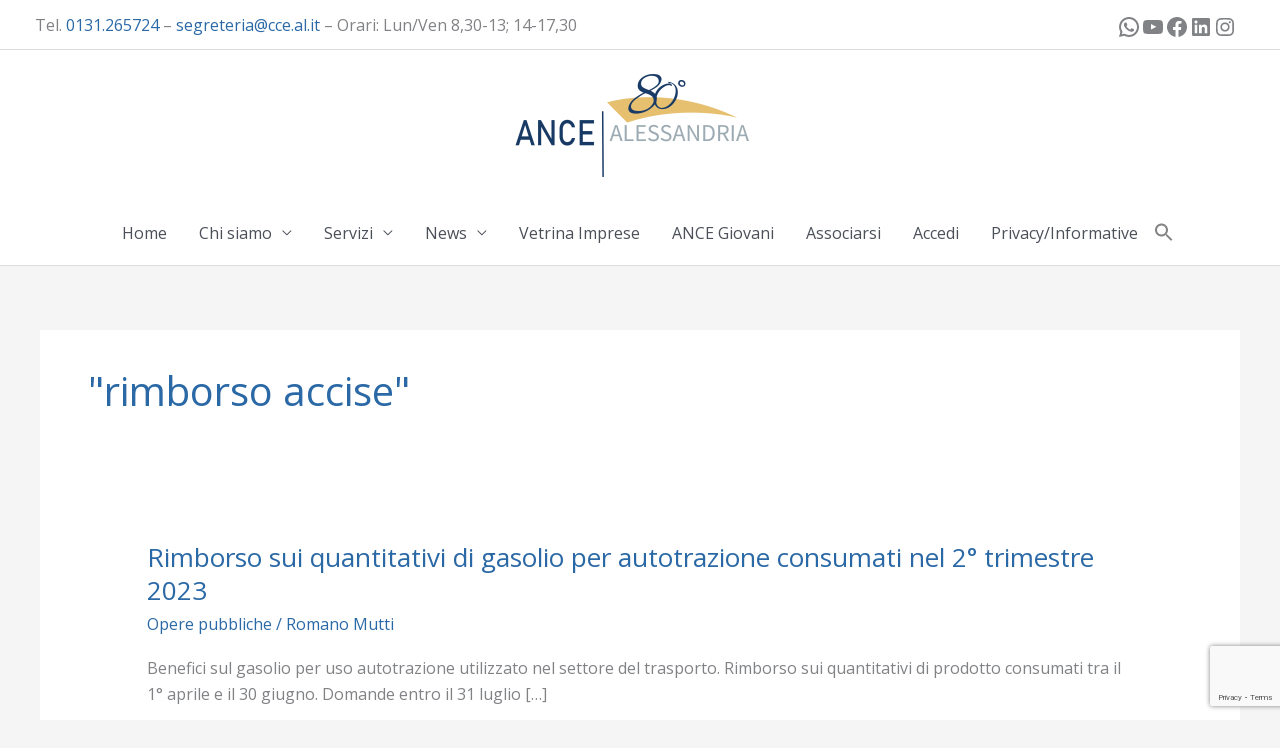

--- FILE ---
content_type: text/html; charset=utf-8
request_url: https://www.google.com/recaptcha/api2/anchor?ar=1&k=6Le3yEIjAAAAANcd0myEYfu8liRhQki3IPtI0n8y&co=aHR0cHM6Ly9hbmNlYWxlc3NhbmRyaWEuaXQ6NDQz&hl=en&v=9TiwnJFHeuIw_s0wSd3fiKfN&size=invisible&anchor-ms=20000&execute-ms=30000&cb=33o9big1eu9t
body_size: 48349
content:
<!DOCTYPE HTML><html dir="ltr" lang="en"><head><meta http-equiv="Content-Type" content="text/html; charset=UTF-8">
<meta http-equiv="X-UA-Compatible" content="IE=edge">
<title>reCAPTCHA</title>
<style type="text/css">
/* cyrillic-ext */
@font-face {
  font-family: 'Roboto';
  font-style: normal;
  font-weight: 400;
  font-stretch: 100%;
  src: url(//fonts.gstatic.com/s/roboto/v48/KFO7CnqEu92Fr1ME7kSn66aGLdTylUAMa3GUBHMdazTgWw.woff2) format('woff2');
  unicode-range: U+0460-052F, U+1C80-1C8A, U+20B4, U+2DE0-2DFF, U+A640-A69F, U+FE2E-FE2F;
}
/* cyrillic */
@font-face {
  font-family: 'Roboto';
  font-style: normal;
  font-weight: 400;
  font-stretch: 100%;
  src: url(//fonts.gstatic.com/s/roboto/v48/KFO7CnqEu92Fr1ME7kSn66aGLdTylUAMa3iUBHMdazTgWw.woff2) format('woff2');
  unicode-range: U+0301, U+0400-045F, U+0490-0491, U+04B0-04B1, U+2116;
}
/* greek-ext */
@font-face {
  font-family: 'Roboto';
  font-style: normal;
  font-weight: 400;
  font-stretch: 100%;
  src: url(//fonts.gstatic.com/s/roboto/v48/KFO7CnqEu92Fr1ME7kSn66aGLdTylUAMa3CUBHMdazTgWw.woff2) format('woff2');
  unicode-range: U+1F00-1FFF;
}
/* greek */
@font-face {
  font-family: 'Roboto';
  font-style: normal;
  font-weight: 400;
  font-stretch: 100%;
  src: url(//fonts.gstatic.com/s/roboto/v48/KFO7CnqEu92Fr1ME7kSn66aGLdTylUAMa3-UBHMdazTgWw.woff2) format('woff2');
  unicode-range: U+0370-0377, U+037A-037F, U+0384-038A, U+038C, U+038E-03A1, U+03A3-03FF;
}
/* math */
@font-face {
  font-family: 'Roboto';
  font-style: normal;
  font-weight: 400;
  font-stretch: 100%;
  src: url(//fonts.gstatic.com/s/roboto/v48/KFO7CnqEu92Fr1ME7kSn66aGLdTylUAMawCUBHMdazTgWw.woff2) format('woff2');
  unicode-range: U+0302-0303, U+0305, U+0307-0308, U+0310, U+0312, U+0315, U+031A, U+0326-0327, U+032C, U+032F-0330, U+0332-0333, U+0338, U+033A, U+0346, U+034D, U+0391-03A1, U+03A3-03A9, U+03B1-03C9, U+03D1, U+03D5-03D6, U+03F0-03F1, U+03F4-03F5, U+2016-2017, U+2034-2038, U+203C, U+2040, U+2043, U+2047, U+2050, U+2057, U+205F, U+2070-2071, U+2074-208E, U+2090-209C, U+20D0-20DC, U+20E1, U+20E5-20EF, U+2100-2112, U+2114-2115, U+2117-2121, U+2123-214F, U+2190, U+2192, U+2194-21AE, U+21B0-21E5, U+21F1-21F2, U+21F4-2211, U+2213-2214, U+2216-22FF, U+2308-230B, U+2310, U+2319, U+231C-2321, U+2336-237A, U+237C, U+2395, U+239B-23B7, U+23D0, U+23DC-23E1, U+2474-2475, U+25AF, U+25B3, U+25B7, U+25BD, U+25C1, U+25CA, U+25CC, U+25FB, U+266D-266F, U+27C0-27FF, U+2900-2AFF, U+2B0E-2B11, U+2B30-2B4C, U+2BFE, U+3030, U+FF5B, U+FF5D, U+1D400-1D7FF, U+1EE00-1EEFF;
}
/* symbols */
@font-face {
  font-family: 'Roboto';
  font-style: normal;
  font-weight: 400;
  font-stretch: 100%;
  src: url(//fonts.gstatic.com/s/roboto/v48/KFO7CnqEu92Fr1ME7kSn66aGLdTylUAMaxKUBHMdazTgWw.woff2) format('woff2');
  unicode-range: U+0001-000C, U+000E-001F, U+007F-009F, U+20DD-20E0, U+20E2-20E4, U+2150-218F, U+2190, U+2192, U+2194-2199, U+21AF, U+21E6-21F0, U+21F3, U+2218-2219, U+2299, U+22C4-22C6, U+2300-243F, U+2440-244A, U+2460-24FF, U+25A0-27BF, U+2800-28FF, U+2921-2922, U+2981, U+29BF, U+29EB, U+2B00-2BFF, U+4DC0-4DFF, U+FFF9-FFFB, U+10140-1018E, U+10190-1019C, U+101A0, U+101D0-101FD, U+102E0-102FB, U+10E60-10E7E, U+1D2C0-1D2D3, U+1D2E0-1D37F, U+1F000-1F0FF, U+1F100-1F1AD, U+1F1E6-1F1FF, U+1F30D-1F30F, U+1F315, U+1F31C, U+1F31E, U+1F320-1F32C, U+1F336, U+1F378, U+1F37D, U+1F382, U+1F393-1F39F, U+1F3A7-1F3A8, U+1F3AC-1F3AF, U+1F3C2, U+1F3C4-1F3C6, U+1F3CA-1F3CE, U+1F3D4-1F3E0, U+1F3ED, U+1F3F1-1F3F3, U+1F3F5-1F3F7, U+1F408, U+1F415, U+1F41F, U+1F426, U+1F43F, U+1F441-1F442, U+1F444, U+1F446-1F449, U+1F44C-1F44E, U+1F453, U+1F46A, U+1F47D, U+1F4A3, U+1F4B0, U+1F4B3, U+1F4B9, U+1F4BB, U+1F4BF, U+1F4C8-1F4CB, U+1F4D6, U+1F4DA, U+1F4DF, U+1F4E3-1F4E6, U+1F4EA-1F4ED, U+1F4F7, U+1F4F9-1F4FB, U+1F4FD-1F4FE, U+1F503, U+1F507-1F50B, U+1F50D, U+1F512-1F513, U+1F53E-1F54A, U+1F54F-1F5FA, U+1F610, U+1F650-1F67F, U+1F687, U+1F68D, U+1F691, U+1F694, U+1F698, U+1F6AD, U+1F6B2, U+1F6B9-1F6BA, U+1F6BC, U+1F6C6-1F6CF, U+1F6D3-1F6D7, U+1F6E0-1F6EA, U+1F6F0-1F6F3, U+1F6F7-1F6FC, U+1F700-1F7FF, U+1F800-1F80B, U+1F810-1F847, U+1F850-1F859, U+1F860-1F887, U+1F890-1F8AD, U+1F8B0-1F8BB, U+1F8C0-1F8C1, U+1F900-1F90B, U+1F93B, U+1F946, U+1F984, U+1F996, U+1F9E9, U+1FA00-1FA6F, U+1FA70-1FA7C, U+1FA80-1FA89, U+1FA8F-1FAC6, U+1FACE-1FADC, U+1FADF-1FAE9, U+1FAF0-1FAF8, U+1FB00-1FBFF;
}
/* vietnamese */
@font-face {
  font-family: 'Roboto';
  font-style: normal;
  font-weight: 400;
  font-stretch: 100%;
  src: url(//fonts.gstatic.com/s/roboto/v48/KFO7CnqEu92Fr1ME7kSn66aGLdTylUAMa3OUBHMdazTgWw.woff2) format('woff2');
  unicode-range: U+0102-0103, U+0110-0111, U+0128-0129, U+0168-0169, U+01A0-01A1, U+01AF-01B0, U+0300-0301, U+0303-0304, U+0308-0309, U+0323, U+0329, U+1EA0-1EF9, U+20AB;
}
/* latin-ext */
@font-face {
  font-family: 'Roboto';
  font-style: normal;
  font-weight: 400;
  font-stretch: 100%;
  src: url(//fonts.gstatic.com/s/roboto/v48/KFO7CnqEu92Fr1ME7kSn66aGLdTylUAMa3KUBHMdazTgWw.woff2) format('woff2');
  unicode-range: U+0100-02BA, U+02BD-02C5, U+02C7-02CC, U+02CE-02D7, U+02DD-02FF, U+0304, U+0308, U+0329, U+1D00-1DBF, U+1E00-1E9F, U+1EF2-1EFF, U+2020, U+20A0-20AB, U+20AD-20C0, U+2113, U+2C60-2C7F, U+A720-A7FF;
}
/* latin */
@font-face {
  font-family: 'Roboto';
  font-style: normal;
  font-weight: 400;
  font-stretch: 100%;
  src: url(//fonts.gstatic.com/s/roboto/v48/KFO7CnqEu92Fr1ME7kSn66aGLdTylUAMa3yUBHMdazQ.woff2) format('woff2');
  unicode-range: U+0000-00FF, U+0131, U+0152-0153, U+02BB-02BC, U+02C6, U+02DA, U+02DC, U+0304, U+0308, U+0329, U+2000-206F, U+20AC, U+2122, U+2191, U+2193, U+2212, U+2215, U+FEFF, U+FFFD;
}
/* cyrillic-ext */
@font-face {
  font-family: 'Roboto';
  font-style: normal;
  font-weight: 500;
  font-stretch: 100%;
  src: url(//fonts.gstatic.com/s/roboto/v48/KFO7CnqEu92Fr1ME7kSn66aGLdTylUAMa3GUBHMdazTgWw.woff2) format('woff2');
  unicode-range: U+0460-052F, U+1C80-1C8A, U+20B4, U+2DE0-2DFF, U+A640-A69F, U+FE2E-FE2F;
}
/* cyrillic */
@font-face {
  font-family: 'Roboto';
  font-style: normal;
  font-weight: 500;
  font-stretch: 100%;
  src: url(//fonts.gstatic.com/s/roboto/v48/KFO7CnqEu92Fr1ME7kSn66aGLdTylUAMa3iUBHMdazTgWw.woff2) format('woff2');
  unicode-range: U+0301, U+0400-045F, U+0490-0491, U+04B0-04B1, U+2116;
}
/* greek-ext */
@font-face {
  font-family: 'Roboto';
  font-style: normal;
  font-weight: 500;
  font-stretch: 100%;
  src: url(//fonts.gstatic.com/s/roboto/v48/KFO7CnqEu92Fr1ME7kSn66aGLdTylUAMa3CUBHMdazTgWw.woff2) format('woff2');
  unicode-range: U+1F00-1FFF;
}
/* greek */
@font-face {
  font-family: 'Roboto';
  font-style: normal;
  font-weight: 500;
  font-stretch: 100%;
  src: url(//fonts.gstatic.com/s/roboto/v48/KFO7CnqEu92Fr1ME7kSn66aGLdTylUAMa3-UBHMdazTgWw.woff2) format('woff2');
  unicode-range: U+0370-0377, U+037A-037F, U+0384-038A, U+038C, U+038E-03A1, U+03A3-03FF;
}
/* math */
@font-face {
  font-family: 'Roboto';
  font-style: normal;
  font-weight: 500;
  font-stretch: 100%;
  src: url(//fonts.gstatic.com/s/roboto/v48/KFO7CnqEu92Fr1ME7kSn66aGLdTylUAMawCUBHMdazTgWw.woff2) format('woff2');
  unicode-range: U+0302-0303, U+0305, U+0307-0308, U+0310, U+0312, U+0315, U+031A, U+0326-0327, U+032C, U+032F-0330, U+0332-0333, U+0338, U+033A, U+0346, U+034D, U+0391-03A1, U+03A3-03A9, U+03B1-03C9, U+03D1, U+03D5-03D6, U+03F0-03F1, U+03F4-03F5, U+2016-2017, U+2034-2038, U+203C, U+2040, U+2043, U+2047, U+2050, U+2057, U+205F, U+2070-2071, U+2074-208E, U+2090-209C, U+20D0-20DC, U+20E1, U+20E5-20EF, U+2100-2112, U+2114-2115, U+2117-2121, U+2123-214F, U+2190, U+2192, U+2194-21AE, U+21B0-21E5, U+21F1-21F2, U+21F4-2211, U+2213-2214, U+2216-22FF, U+2308-230B, U+2310, U+2319, U+231C-2321, U+2336-237A, U+237C, U+2395, U+239B-23B7, U+23D0, U+23DC-23E1, U+2474-2475, U+25AF, U+25B3, U+25B7, U+25BD, U+25C1, U+25CA, U+25CC, U+25FB, U+266D-266F, U+27C0-27FF, U+2900-2AFF, U+2B0E-2B11, U+2B30-2B4C, U+2BFE, U+3030, U+FF5B, U+FF5D, U+1D400-1D7FF, U+1EE00-1EEFF;
}
/* symbols */
@font-face {
  font-family: 'Roboto';
  font-style: normal;
  font-weight: 500;
  font-stretch: 100%;
  src: url(//fonts.gstatic.com/s/roboto/v48/KFO7CnqEu92Fr1ME7kSn66aGLdTylUAMaxKUBHMdazTgWw.woff2) format('woff2');
  unicode-range: U+0001-000C, U+000E-001F, U+007F-009F, U+20DD-20E0, U+20E2-20E4, U+2150-218F, U+2190, U+2192, U+2194-2199, U+21AF, U+21E6-21F0, U+21F3, U+2218-2219, U+2299, U+22C4-22C6, U+2300-243F, U+2440-244A, U+2460-24FF, U+25A0-27BF, U+2800-28FF, U+2921-2922, U+2981, U+29BF, U+29EB, U+2B00-2BFF, U+4DC0-4DFF, U+FFF9-FFFB, U+10140-1018E, U+10190-1019C, U+101A0, U+101D0-101FD, U+102E0-102FB, U+10E60-10E7E, U+1D2C0-1D2D3, U+1D2E0-1D37F, U+1F000-1F0FF, U+1F100-1F1AD, U+1F1E6-1F1FF, U+1F30D-1F30F, U+1F315, U+1F31C, U+1F31E, U+1F320-1F32C, U+1F336, U+1F378, U+1F37D, U+1F382, U+1F393-1F39F, U+1F3A7-1F3A8, U+1F3AC-1F3AF, U+1F3C2, U+1F3C4-1F3C6, U+1F3CA-1F3CE, U+1F3D4-1F3E0, U+1F3ED, U+1F3F1-1F3F3, U+1F3F5-1F3F7, U+1F408, U+1F415, U+1F41F, U+1F426, U+1F43F, U+1F441-1F442, U+1F444, U+1F446-1F449, U+1F44C-1F44E, U+1F453, U+1F46A, U+1F47D, U+1F4A3, U+1F4B0, U+1F4B3, U+1F4B9, U+1F4BB, U+1F4BF, U+1F4C8-1F4CB, U+1F4D6, U+1F4DA, U+1F4DF, U+1F4E3-1F4E6, U+1F4EA-1F4ED, U+1F4F7, U+1F4F9-1F4FB, U+1F4FD-1F4FE, U+1F503, U+1F507-1F50B, U+1F50D, U+1F512-1F513, U+1F53E-1F54A, U+1F54F-1F5FA, U+1F610, U+1F650-1F67F, U+1F687, U+1F68D, U+1F691, U+1F694, U+1F698, U+1F6AD, U+1F6B2, U+1F6B9-1F6BA, U+1F6BC, U+1F6C6-1F6CF, U+1F6D3-1F6D7, U+1F6E0-1F6EA, U+1F6F0-1F6F3, U+1F6F7-1F6FC, U+1F700-1F7FF, U+1F800-1F80B, U+1F810-1F847, U+1F850-1F859, U+1F860-1F887, U+1F890-1F8AD, U+1F8B0-1F8BB, U+1F8C0-1F8C1, U+1F900-1F90B, U+1F93B, U+1F946, U+1F984, U+1F996, U+1F9E9, U+1FA00-1FA6F, U+1FA70-1FA7C, U+1FA80-1FA89, U+1FA8F-1FAC6, U+1FACE-1FADC, U+1FADF-1FAE9, U+1FAF0-1FAF8, U+1FB00-1FBFF;
}
/* vietnamese */
@font-face {
  font-family: 'Roboto';
  font-style: normal;
  font-weight: 500;
  font-stretch: 100%;
  src: url(//fonts.gstatic.com/s/roboto/v48/KFO7CnqEu92Fr1ME7kSn66aGLdTylUAMa3OUBHMdazTgWw.woff2) format('woff2');
  unicode-range: U+0102-0103, U+0110-0111, U+0128-0129, U+0168-0169, U+01A0-01A1, U+01AF-01B0, U+0300-0301, U+0303-0304, U+0308-0309, U+0323, U+0329, U+1EA0-1EF9, U+20AB;
}
/* latin-ext */
@font-face {
  font-family: 'Roboto';
  font-style: normal;
  font-weight: 500;
  font-stretch: 100%;
  src: url(//fonts.gstatic.com/s/roboto/v48/KFO7CnqEu92Fr1ME7kSn66aGLdTylUAMa3KUBHMdazTgWw.woff2) format('woff2');
  unicode-range: U+0100-02BA, U+02BD-02C5, U+02C7-02CC, U+02CE-02D7, U+02DD-02FF, U+0304, U+0308, U+0329, U+1D00-1DBF, U+1E00-1E9F, U+1EF2-1EFF, U+2020, U+20A0-20AB, U+20AD-20C0, U+2113, U+2C60-2C7F, U+A720-A7FF;
}
/* latin */
@font-face {
  font-family: 'Roboto';
  font-style: normal;
  font-weight: 500;
  font-stretch: 100%;
  src: url(//fonts.gstatic.com/s/roboto/v48/KFO7CnqEu92Fr1ME7kSn66aGLdTylUAMa3yUBHMdazQ.woff2) format('woff2');
  unicode-range: U+0000-00FF, U+0131, U+0152-0153, U+02BB-02BC, U+02C6, U+02DA, U+02DC, U+0304, U+0308, U+0329, U+2000-206F, U+20AC, U+2122, U+2191, U+2193, U+2212, U+2215, U+FEFF, U+FFFD;
}
/* cyrillic-ext */
@font-face {
  font-family: 'Roboto';
  font-style: normal;
  font-weight: 900;
  font-stretch: 100%;
  src: url(//fonts.gstatic.com/s/roboto/v48/KFO7CnqEu92Fr1ME7kSn66aGLdTylUAMa3GUBHMdazTgWw.woff2) format('woff2');
  unicode-range: U+0460-052F, U+1C80-1C8A, U+20B4, U+2DE0-2DFF, U+A640-A69F, U+FE2E-FE2F;
}
/* cyrillic */
@font-face {
  font-family: 'Roboto';
  font-style: normal;
  font-weight: 900;
  font-stretch: 100%;
  src: url(//fonts.gstatic.com/s/roboto/v48/KFO7CnqEu92Fr1ME7kSn66aGLdTylUAMa3iUBHMdazTgWw.woff2) format('woff2');
  unicode-range: U+0301, U+0400-045F, U+0490-0491, U+04B0-04B1, U+2116;
}
/* greek-ext */
@font-face {
  font-family: 'Roboto';
  font-style: normal;
  font-weight: 900;
  font-stretch: 100%;
  src: url(//fonts.gstatic.com/s/roboto/v48/KFO7CnqEu92Fr1ME7kSn66aGLdTylUAMa3CUBHMdazTgWw.woff2) format('woff2');
  unicode-range: U+1F00-1FFF;
}
/* greek */
@font-face {
  font-family: 'Roboto';
  font-style: normal;
  font-weight: 900;
  font-stretch: 100%;
  src: url(//fonts.gstatic.com/s/roboto/v48/KFO7CnqEu92Fr1ME7kSn66aGLdTylUAMa3-UBHMdazTgWw.woff2) format('woff2');
  unicode-range: U+0370-0377, U+037A-037F, U+0384-038A, U+038C, U+038E-03A1, U+03A3-03FF;
}
/* math */
@font-face {
  font-family: 'Roboto';
  font-style: normal;
  font-weight: 900;
  font-stretch: 100%;
  src: url(//fonts.gstatic.com/s/roboto/v48/KFO7CnqEu92Fr1ME7kSn66aGLdTylUAMawCUBHMdazTgWw.woff2) format('woff2');
  unicode-range: U+0302-0303, U+0305, U+0307-0308, U+0310, U+0312, U+0315, U+031A, U+0326-0327, U+032C, U+032F-0330, U+0332-0333, U+0338, U+033A, U+0346, U+034D, U+0391-03A1, U+03A3-03A9, U+03B1-03C9, U+03D1, U+03D5-03D6, U+03F0-03F1, U+03F4-03F5, U+2016-2017, U+2034-2038, U+203C, U+2040, U+2043, U+2047, U+2050, U+2057, U+205F, U+2070-2071, U+2074-208E, U+2090-209C, U+20D0-20DC, U+20E1, U+20E5-20EF, U+2100-2112, U+2114-2115, U+2117-2121, U+2123-214F, U+2190, U+2192, U+2194-21AE, U+21B0-21E5, U+21F1-21F2, U+21F4-2211, U+2213-2214, U+2216-22FF, U+2308-230B, U+2310, U+2319, U+231C-2321, U+2336-237A, U+237C, U+2395, U+239B-23B7, U+23D0, U+23DC-23E1, U+2474-2475, U+25AF, U+25B3, U+25B7, U+25BD, U+25C1, U+25CA, U+25CC, U+25FB, U+266D-266F, U+27C0-27FF, U+2900-2AFF, U+2B0E-2B11, U+2B30-2B4C, U+2BFE, U+3030, U+FF5B, U+FF5D, U+1D400-1D7FF, U+1EE00-1EEFF;
}
/* symbols */
@font-face {
  font-family: 'Roboto';
  font-style: normal;
  font-weight: 900;
  font-stretch: 100%;
  src: url(//fonts.gstatic.com/s/roboto/v48/KFO7CnqEu92Fr1ME7kSn66aGLdTylUAMaxKUBHMdazTgWw.woff2) format('woff2');
  unicode-range: U+0001-000C, U+000E-001F, U+007F-009F, U+20DD-20E0, U+20E2-20E4, U+2150-218F, U+2190, U+2192, U+2194-2199, U+21AF, U+21E6-21F0, U+21F3, U+2218-2219, U+2299, U+22C4-22C6, U+2300-243F, U+2440-244A, U+2460-24FF, U+25A0-27BF, U+2800-28FF, U+2921-2922, U+2981, U+29BF, U+29EB, U+2B00-2BFF, U+4DC0-4DFF, U+FFF9-FFFB, U+10140-1018E, U+10190-1019C, U+101A0, U+101D0-101FD, U+102E0-102FB, U+10E60-10E7E, U+1D2C0-1D2D3, U+1D2E0-1D37F, U+1F000-1F0FF, U+1F100-1F1AD, U+1F1E6-1F1FF, U+1F30D-1F30F, U+1F315, U+1F31C, U+1F31E, U+1F320-1F32C, U+1F336, U+1F378, U+1F37D, U+1F382, U+1F393-1F39F, U+1F3A7-1F3A8, U+1F3AC-1F3AF, U+1F3C2, U+1F3C4-1F3C6, U+1F3CA-1F3CE, U+1F3D4-1F3E0, U+1F3ED, U+1F3F1-1F3F3, U+1F3F5-1F3F7, U+1F408, U+1F415, U+1F41F, U+1F426, U+1F43F, U+1F441-1F442, U+1F444, U+1F446-1F449, U+1F44C-1F44E, U+1F453, U+1F46A, U+1F47D, U+1F4A3, U+1F4B0, U+1F4B3, U+1F4B9, U+1F4BB, U+1F4BF, U+1F4C8-1F4CB, U+1F4D6, U+1F4DA, U+1F4DF, U+1F4E3-1F4E6, U+1F4EA-1F4ED, U+1F4F7, U+1F4F9-1F4FB, U+1F4FD-1F4FE, U+1F503, U+1F507-1F50B, U+1F50D, U+1F512-1F513, U+1F53E-1F54A, U+1F54F-1F5FA, U+1F610, U+1F650-1F67F, U+1F687, U+1F68D, U+1F691, U+1F694, U+1F698, U+1F6AD, U+1F6B2, U+1F6B9-1F6BA, U+1F6BC, U+1F6C6-1F6CF, U+1F6D3-1F6D7, U+1F6E0-1F6EA, U+1F6F0-1F6F3, U+1F6F7-1F6FC, U+1F700-1F7FF, U+1F800-1F80B, U+1F810-1F847, U+1F850-1F859, U+1F860-1F887, U+1F890-1F8AD, U+1F8B0-1F8BB, U+1F8C0-1F8C1, U+1F900-1F90B, U+1F93B, U+1F946, U+1F984, U+1F996, U+1F9E9, U+1FA00-1FA6F, U+1FA70-1FA7C, U+1FA80-1FA89, U+1FA8F-1FAC6, U+1FACE-1FADC, U+1FADF-1FAE9, U+1FAF0-1FAF8, U+1FB00-1FBFF;
}
/* vietnamese */
@font-face {
  font-family: 'Roboto';
  font-style: normal;
  font-weight: 900;
  font-stretch: 100%;
  src: url(//fonts.gstatic.com/s/roboto/v48/KFO7CnqEu92Fr1ME7kSn66aGLdTylUAMa3OUBHMdazTgWw.woff2) format('woff2');
  unicode-range: U+0102-0103, U+0110-0111, U+0128-0129, U+0168-0169, U+01A0-01A1, U+01AF-01B0, U+0300-0301, U+0303-0304, U+0308-0309, U+0323, U+0329, U+1EA0-1EF9, U+20AB;
}
/* latin-ext */
@font-face {
  font-family: 'Roboto';
  font-style: normal;
  font-weight: 900;
  font-stretch: 100%;
  src: url(//fonts.gstatic.com/s/roboto/v48/KFO7CnqEu92Fr1ME7kSn66aGLdTylUAMa3KUBHMdazTgWw.woff2) format('woff2');
  unicode-range: U+0100-02BA, U+02BD-02C5, U+02C7-02CC, U+02CE-02D7, U+02DD-02FF, U+0304, U+0308, U+0329, U+1D00-1DBF, U+1E00-1E9F, U+1EF2-1EFF, U+2020, U+20A0-20AB, U+20AD-20C0, U+2113, U+2C60-2C7F, U+A720-A7FF;
}
/* latin */
@font-face {
  font-family: 'Roboto';
  font-style: normal;
  font-weight: 900;
  font-stretch: 100%;
  src: url(//fonts.gstatic.com/s/roboto/v48/KFO7CnqEu92Fr1ME7kSn66aGLdTylUAMa3yUBHMdazQ.woff2) format('woff2');
  unicode-range: U+0000-00FF, U+0131, U+0152-0153, U+02BB-02BC, U+02C6, U+02DA, U+02DC, U+0304, U+0308, U+0329, U+2000-206F, U+20AC, U+2122, U+2191, U+2193, U+2212, U+2215, U+FEFF, U+FFFD;
}

</style>
<link rel="stylesheet" type="text/css" href="https://www.gstatic.com/recaptcha/releases/9TiwnJFHeuIw_s0wSd3fiKfN/styles__ltr.css">
<script nonce="7ptDLW127-9_TunHpcTbgw" type="text/javascript">window['__recaptcha_api'] = 'https://www.google.com/recaptcha/api2/';</script>
<script type="text/javascript" src="https://www.gstatic.com/recaptcha/releases/9TiwnJFHeuIw_s0wSd3fiKfN/recaptcha__en.js" nonce="7ptDLW127-9_TunHpcTbgw">
      
    </script></head>
<body><div id="rc-anchor-alert" class="rc-anchor-alert"></div>
<input type="hidden" id="recaptcha-token" value="[base64]">
<script type="text/javascript" nonce="7ptDLW127-9_TunHpcTbgw">
      recaptcha.anchor.Main.init("[\x22ainput\x22,[\x22bgdata\x22,\x22\x22,\[base64]/[base64]/[base64]/[base64]/[base64]/UltsKytdPUU6KEU8MjA0OD9SW2wrK109RT4+NnwxOTI6KChFJjY0NTEyKT09NTUyOTYmJk0rMTxjLmxlbmd0aCYmKGMuY2hhckNvZGVBdChNKzEpJjY0NTEyKT09NTYzMjA/[base64]/[base64]/[base64]/[base64]/[base64]/[base64]/[base64]\x22,\[base64]\x22,\x22YMK1McKHwrfCo8KDOwrCoCVew7LDkcKHwqHDssK2wpctw7oswqTDkMOqw6rDkcKLIMK7XjDDqMKJEcKCWUXDh8KwKV7CisOLeHrCgMKlUMOcdMOBwqs+w6oawrFrwqnDrwrCsMOVWMK/w6PDpAfDvQQgBzPCt0EeeFnDujbCnWLDrD3DrcKdw7dhw6bCiMOEwogTw5w7UkotwpYlKMO3dMOmMsKTwpEMw5Epw6DCmSvDusK0QMKGw6DCpcOTw4RkWmDCixXCv8O+woDDhTkRVSdFwoFOJMKNw7RDUsOgwqlFwpRJX8OhMRVMwrHDtMKEIMOFw65XaRbCrx7Chy/CqG8NajvCtX7DpsOKcVY3w6V4wpvCiFVtSTIRVsKOLg3CgMO2WMO6wpFnZcOWw4ojw6/DqMOVw68ww4INw4MWVcKEw6MDPFrDmi5cwpYyw4zCvsOGNSg1TMOFMh/DkXzCmz16BQ0JwoB3wrnClBjDrBHDl0R9wrfCnH3Dk1ZAwosFwrvCvjfDnMKww5QnBEAbL8KSw6LCpMOWw6bDssOIwoHCtlE1asOqw5hUw5PDocKHFVVywpDDo1AtWMKmw6LCt8O2NMOhwqAUK8ONAsKVQHdTw6kGHMO8w6PDmxfCqsOCeCQDXwYFw7/[base64]/[base64]/CjcOUWzfCnCQhwrfCnHcLwpJUw6PDo8KAw6ILP8O2wpHDqkzDrm7DkcKmMktfU8Opw5LDhsKiCWVEw5zCk8Kdwr9ML8Oww5LDl0hcw77DiRc6wo3Dhyo2wrt9A8K2wpIew5llXsObe2jClCtdd8K+wq7CkcOAw43CvsO1w6Vsdi/[base64]/CnMKmEiTDrH/Doi1iVzTCuMOow6wAeBJ8w6vCqGECwrfCk8KnBMOJwqs3wogywp1LwqNIwq3Dqn/[base64]/[base64]/ClBk2VcKcwpJywqAuDhYQwplPEBI8wphDwp0XXjhtwrjDn8OewrQ8wp1GHyjDqcObFyvDlMKlPcO1wqbDsg4NQ8KcwqVpwpE0w6FOwqkpAWPDtDzDpMKbKsOiw4I4S8KGwoXCpsOjwp11wosdSBM0wpbDlMOpLgVvdgrCicOgw6wTw5oScF8/w57CrcOwwq/[base64]/CgMKgFkXCri7Drj7CrmJiJcKzEVXDkFRIw75sw4tlwozDuDkqwoNCw7XDl8KDw592wpDDqMK1TgZwJ8KYWsOLAMKtwpjCkUvDpx7CkT4VwobCr07Ch3U4ZMKww5TCgcKPw4vCn8Ouw6XCpcOxa8KFwrLDjFPDqgfDs8OWScK2FsKPJAhww7bDkTfDoMO/[base64]/DqMKhw7UBKysxw7XDhMKMwqBXw61hHsOXa2YywojDicKoYXHDjhPDpBt/UsKQw4EeJcK/AydGwo7DoAhOF8K+bcKWwqfDn8OxEsKswqTCnkbCpMKYNW8Gazo7VUvDhj7DrsKnAcKUB8OsXWjDt0IFYhUYH8Obw7Muw6HDowoWN1V8JcODwotrek9NYSxCw5d2wq4HLmdDU8KLwpgOw7gIHFlyGgt7aB/DrsOMak5QwoHChMKvdMKiTEXCnCXCgxFBaxLDjsOfRMOIeMO2wpvDv3jDjRhyw5HDjAHCnMKVw7AhS8Oiwqxuw7wKw6LDpsOfw67DncOcZcOebi5UH8OSBFQDOsKiw7LDhW/CsMKOwrnDjcOaADDDqwg6RsK8bRnDg8K4NcODBCDCo8OsZMKFH8ObwrjCvwMpw7Rsw4XDk8OIwo9vSAvDnMO8w5wySDNIwok2T8OuMFfDgcKjUgFpw73CunoqGMO7fXfDq8Oew7LCrSHDrhfDssODwqHDvVIRW8OrBz/CljfDu8Kiwo4rwoTDvsOlw6sCSSvCnz8SwphdSMO1NipUX8KMw7hfYcO/[base64]/Dpysnw43DisObPMK7G8KKfsK9wrQOGDjCv0nDncKhVsOUYibDlEwrChV7wowew7HDmMKmw6MjW8OSwpV6w5zCgytuwqzDoQzDm8KJGUdnwr5gS2pKw6/CqUPDn8OdAsKRaQURVsOpwqbCpTzCi8KpcMKrwojDp3fDoG0qaMKOJXLCr8KIwr0VwpTDjkTDpHRWw51XfnPDisK3UcOfw53CmQlUSXZLWcKeJcKsKAzCm8O5McKzw65QX8KCwrBRXcKPwoM/AEfDucObw6zCo8O9w6IdUwZSwpjDhlQWRF7CoGcKwp5sw7rDhEt+wqEIFzsew5MpwpfDl8Kcw77DmzJKwpw5L8Kiw5AJNcKmwrbChMKWR8KpwqM3RlJJw7fDsMO4KBvDgcKUwp1Pw7/DmgEmwr9lMsK4worCo8O4FMOcG2zChBs/DAzChMOhJ1zDq3LDoMK6wpnDocOew7wxdGXClnfCrQMfw7pjFMOaFsKJAEbDnMK8wp40wq9sbk3CgEjCocK7KTxAJCp7BFLCpsKBwqJ2w5TCr8OOw582A3omMWdLdcOBE8Kfw7N/TsORw4URwqlQw7zDjS/Dki/CpMKWaWMaw4fCjzVww6DDh8OZw7Qbw60bNMKGwrkOV8Kgwr8Sw7LDhMKRQMOUwpHCg8ORG8KHEMK8TsOoOXTClQrDhGR2w7/CuhZuAHnDvsO0B8OFw7BIwpo1XcOnwofDl8K2dAPCvHZkw7PDtDzDrVoqwopJw7nCikoMRiwDw7LDuG5kwprDv8KEw5ILwrMdw4XCq8K3cw8wDA7Dp1F5cMOiDcOfQ1TCosO/YXJWw6HDnMKVw5HCtGbCn8KtVEZWwqF9wpjCvmzDl8O/w4HCisK4wrnDvMKbwpJzd8KyIXolwrc9VHZFw4g9wqzCiMOqw7BhI8OpdcO1LsKzP2XCjUHDvR0Dw7DDrsO2WQg8A3/[base64]/w7AjFF15wrvDvsKhacO4RyZkwrdDe147ScO/OwBDRsOWAMODw47DlcKpYWzClsO4YitESyNTwq/CsRDDlwfDq3IHNMK3dm3DjmI4B8O7HsKTPcK3w4TDvMOEcV4Zw6zDlMKWw7ICRBlYXW3Dlzdmw7/DncKgfGTDjFlPCyjDmmvDgMKPHV9kK3TCjlx+w5AAwpzDgMOtw4fDoGbDjcKXFMK9w5TCsBhlwpPCo2zDgXgIUBPDnRFqwooIRsKqw7oiw5khw6odw5Bgw6lXEMKiw5Exw5TDuWVjHzTCk8KuRcOlKMOGw44cZ8OySzPChWVsw6rDjR/DrxtowqU5wrg4OBxqLx7Dk2nCmMOsDsKdbV3Dn8OFw5I2BmVmw6HCh8OSfi7DokR4w57DqcOFwpPCssKJGsK9Jl0kdFNvw48yw7hmwpMrwqrCtz/Dn1fDs1V4woXDngx7w5RJfFRew7zClDjDvcKaCRUNIkbCk2rCucK3L1/[base64]/Cg0zCiTZBw6vDuUrCk8O1wrTCoiVhTcK1TcO1wq9pVcKRw64XU8OVwqfCsh87QAM9QmXCrxchwqAEZlAySBwcw7UYwqnDpT1oIMKETCTDiz/CvA/DqMKAQcKww6BDdSIZw74zUVd/YsOmSCkFwp3DqyJBwpR0DcKnCChqIcOtw6LDgMOiwqTDgcOecMOZw41bGMKFwozDs8OXw4rCgl8DWEfDjFcJw4LCiGvDl20xwpAFbcO6wpHDr8Kdw4/CrcO9Vl7Cmztiw7zDjcK+dsOJwqg4wqnDpEvDtXzDhXvCk08bU8OcTiXDqgNpwpDDrl49w7RMw6kpLWvDjcO3EMK3Q8KAWsO1T8KSKMOyejd0BMKMSMKqbV5Rw5DCpi/CilHCpDHClkLDsWVjw78bP8ORbmAIwoDDqx58DFzCt1g1wq7DtVvDkMKpw47DtVkBw6HDuhkZwq3Cp8Orwp/[base64]/DscKawqvDs8OdwqFbQGfCtMKADHsKwpHDhcK5By41PMOFwpHCogfDtsOaVkg1wrLCsMKFF8OoCWjCp8Odw5nDssKUw4fDg1hdw5d5DxRyw4llXkkoM03DlsOnC27Cr2/CpxTDjcOjKGHCncK8EmvCnGzCq04FJMKSwp7DqDLDnU1iBEjDkE/[base64]/w7nDsXnDpzTDrMKGTjnDs8O1woDDusKPw6IOazQLw6VaB8OYVcO2Px/CgsKFwqHCjcOOHsOSwpYrLcOYwp/CgsK8w6o0V8KvUcKFDBDCpMONwpx6wolYwpzDrF/[base64]/CtMKvZWMuwqVfwpLCmsKQw6nCpsOUccKtw4JXZATCmcKjfcKhPsORcsODw7zCuyfClsOGw6/[base64]/w4UPEcKtw4fDrcO3S8Oaw5LDtQDDuk8NccKMwrUPw5p/OMK0wrc/P8KWw5vCtH9UXBDDgj8Zaypyw4PDviTDmcKDw6bDmSlbE8KaPhnCinbDvDDDoz/DlgnDscKqw4nDji9Gw5ETJMONw6rDvETCqcKdecO8w5/CpC8DMxHCkcOfwpvDu1csHlDCs8KhZ8KmwqIrw5nCucKlQXrDlHjDpiPDuMKpwpLDmgFyVMOiacKyBsKawo9xwp/ChQzCv8Oqw5UjNsKgY8KCZsKUX8K5w6wCw6J3wrdQUsOmwpPDgMKHw5FLwrHDusOkw4ULwrYfwqEFw4fDi3tmw5scw6jDiMK/woTCqTvCq1/[base64]/Ctk7CgHnDlRFAAhBGW3DCokl3IsKpw4jDo3HCo8K5VsObY8Obw5rDicKnNcOWw4ZJwpnDrAvCmMKeLQQIGwwWwrgzXVo7w7I9wpFbKcK+FcO8wo87MXDCihzDlXvCvsKBw6pUelFjwqTDrMKHGsOiPMKLwqvCusKVYnl9BA/Cg1HCpsK4XsOATMK1NFDDscKAQsO2C8KMCcOPwr7DvWHCvQMGbMOFwqTCgDfDjCAMwovDhcOkw6DClMKAMx7Cs8KRwr0sw7LCt8ONwp7DmHjDlcOdwpjDuRnCt8Kbw7vDv27DpsK2dQ/CiMKpwovDplnDlhDDqSQcw6dFH8ORaMOdwrbChhzCvsO6w7ZVWsKDwrzCtsKJUls7wojDtlXCqsKkwoBJwrRdEcKLKsKEIsO/Yjk9wrJgBsK+wo3CjCrCsgBuwoHCgMO1MMK2w4MHXsO1Wh0LwrVdwqc2bsKjA8KtOsOgcXdwwrXCiMO1IGxDZk4QAD0Ad0/Cl3Y4L8KAWcOpwprDm8KiTiZpZMOPEQgKVcK7wrjDihlNw5JyVCjClHFcTnvDi8Oow4/[base64]/w4/CgcOEwqTCkwFwTcOtw6HCtxhfwqLDhMKJw4XDqcOLwobCocOEGMOjwofCpF/DhlnDmyIhw595wqLChW5ywp/DkMKUwrDDoUpdNQ1WOMOsc8OjQ8OjScKwaVdVw45wwo0NwrRhdWXDqBIiH8KUKsKEw7AXwqjDrMK2S0LCoGpzw7YxwqPCslN/wrh6wo8zMmLDq3BjBGVIwpLDvcO5DsKLHw/DqMOBwr5fw57CnsOka8K/wpRWw58IIGxNw5ViMn/CsC7CuyXDiHrDsTrDhxRdw7nCqCbDpcOew5LDoRfCrcO3TzBwwrx5w7kowo/DocOMVy0QwqU5wp19UcKSQsOXA8OqUXVaUcKsERjDlMOLRMKcch4CwrTDg8O1wpjDi8KhHEANw5gcMADDlFvCs8O3N8Kvw6rDuSXDgMKZw5F8w6FIwptIwqNrw73CjQlgw4QXZx51wpjDrMO/[base64]/CvhRIwo1dwr3DhMKzZAgJK8KjfsOGf8OdwqDDssOhw5jCjTnDqiFiBsOYF8K/c8K0EMOww43DvUARw7LCr2J6wqkYw6gBw4PDvcOtwqLDp3fChErDlMOvMD/Dlg/CtcOOCWJ8wrB/w5/DpsKOw4xYE2LCi8OBFkt/[base64]/CsW8wJ1spRcO+w5tNX8KQNQHCusONw4jDiMKocMOcT8OawrLChwbCm8OydEcFw73Dnw3DgsKzPMObG8OVwrPDksKvLcK4w5/[base64]/DjyvChDHCs8KRwq0Mw7J/wodiwqvCvsKcw7TDpxpiwql/Y3PDhcO2wqVoVV4Ie2s7SWDDo8KqVQU2Pi4TScOkNsOXLcK1ThDCrMOoGA/Di8KEOsKTw53DmEJTFCEywq0+YcOXwoTCii9GKMK/MgTCn8OWw6d1w4k7NsO3NxzCvTbDkTxow4F+w5HDq8K+w6DCt1kdD3RxesOMNsOtC8Odw6TDhwVLwqfDgsOXViwaZ8OvHcO1w5zDnMKlFxnDjcKww6ISw6YxfX/[base64]/CqF3CuU0DwoIDJ8KIw7B8wrh8w4pnGsKdw77Dh8Kbw6ROfnjDsMOKMTMuCcK+bcOBBxLDoMOyKcKKK3BxccKLQGXCncKFw73DnsOrJBXDlMOyw7zDqMK0ODENwqPCvxTCnG0pw5gcJcKzw7kRw6IPGMK8w5fCgwTCrSAtwqHCg8KRHWjDocK/[base64]/[base64]/DjSIeDmkXw6zDisO0RCMKF8OsSsKmw6zCqVHDlMOFKcKWw7lzw7jDtMK+wrjDrAfDnF7DmcKfw4/Cu2fCqDXDtsKpw4Ilw59kwqNsWjk0wqPDscK7w5USwpLCisKLUMOFw4pKRMO8w4oIe1TConhgw51aw5Y/w7YUwo3CqMOZfFjCk0vDjT/CjGzDrsKrwo3CucOSacKSXcOIfXZNw7Zrw5TCp0/DhcObJMOcw6d2w6fDngJxGxHDphPCkgpCwq/[base64]/DoFPDjlE3wqTDqcKswqVILsOdeMODJAXDs8KzBVITwplIH3gkCGDCrcK9wrcJTU4eN8KNwq3CknXDs8KYwqdVw5VDwqbDpMOSA0o9R8KwID7Cv2zDl8Oyw6YFFn/CgsOEajXDp8Ksw4BAw4Bbwr53XlvDi8OLBcKzWMKNf3J8woLDrVdKJBTCkQxNKMKhKDV1worCtMKiH2zDrcK/OsKHw5zCmsOtH8OGwoRgwqbDjsK7FsOsw5rCpMKSWcK3Kl/CjSTDhxc+dsKuw7zDocOjw5xew4EYJcK5w75cF2XDtztGE8OxD8KMVwk3w5lpXMOkV8K8wo/[base64]/Ci8KyHlHCmsOyw7PDuD5+VEcSw69sH0vCtG8ywrvDt8K8wrnDjhXDt8O6bHLCnV/Cm010Cwgjw5ELQcO5ccOCw4jDgzzDsm3DlwFcX1AjwpEOKcKpwqFlw5cmUFJBEMKKRFnCm8OtQV0iwo/DnTjCnFXCkm/ChlR/G2Q5w4YXw5TCmVrDuXvDqMOsw6A1wr3Cj2gSOjZIwqnCg3UpJhhiQ2XCnsOvw4Iywpc7w4ZND8KHPsOlw48CwpM8XH/Du8O9w6tEw6PCgW0ywp0rYcK1w4HDrsK7TMKTDXHDgsKhw5HDtxdBUmcwwpcAMsKYBcOeeQHCjsOrw4vDpsOmIMOTdkAqNRldw4vCmzsHwoXDiQfCm3sbwqrCvcOow7PDuhvDj8KnBG8UN8K4w6bDjn1/[base64]/CsmfCj8KEwrvCqDwBw7fCp8OCwrk6wrF3P8OPw5FFL8OkS30bwrvCn8Ofw6hHwot3wr7Dj8KBBcODDMOrBsKBCsKZwp0UFwzCj07DqsOkw7gDU8OnWcK1GC3Co8KSwrIqwr/CvzHDoWHCqsK3w5cTw4AlWMK0wrzDu8OCJ8KBQ8O1wqDDvVccw7h6UB4Xwqc1wpwrwoweSWQ6wpPCgm48U8KXw4Nhw4nDjUHCly1pMVPDkUPCssOzwpF0wpfCtCDDssO3wpnDlsKOdR5lw7PCosOzfMKaw7fDpynDmGrDkMKlwojDgsK9HjnDi0/Cpw7Dn8OmMcKCXkhmJn4bwrDDvlRFw53Cr8OLWcOkwpnCrlFjwrtcTcK8w7UzHi8TGSDCryfDhhhmH8O6wrdgEMORwog/BT/Cn3ZWw6zDjsKgNsKPZMKWKcOdwr3CicK8w7xvwq9Nf8OXS1fDiWd6w7PCpx/DthUEw6wKA8OVwrNdwoDDm8OKwo1cXT4zwqTDrsOuMHDCrsKnW8Oaw4Eew74FC8OLGsOhOsKpw6wxTMOeDirCln4BR0w6w5vDvFcQwqXDuMOhTMKKb8O7wqTDn8O8cVnDkcOiHldvw4bCvsOOCMKAP1/DpcKRUw/Cm8KGwp5Nw6Bwwo3Dr8KwUD1ZdsO9dHXDp3ZzIcKBFFTCh8OXwqMmRw/CnEnCmlbCvDLDniAtw4x0w4HCqj7CjQhHTsO8USQFw43DsMKtFnjCnivChcKNwqNewrwZw4dcHT7Cmz7Dk8Kiw6x7woAjR2xiw6wBPsO9Z8OvYcKswoxNw4bDpQUkw5jDt8KBAgPCqcKGw5Rtw6TCvsO/FMKOeHPCu2PDvgzCvUPClQLDv1ZqwpFVwo/DlcOjw6NkwoU0JMOaIy9ew6DDtMKgwqLDuHwRwpkvw7vCqcO6w4V2aV7CgsKqWcOHwoItw6nCiMK8B8KwN1dgw6IdOnw9w5jDtHTDtAHDk8KSw6swdX7Dq8KCDMO1wpd3fVrDhsKtMMKjw4DCocO5fsK/AgUgZMOoCTAiwp/CoMKHE8OGw6g8G8KrWWsYV1J4wqxYJ8KUw6fCjE7CoALDuRYmwqLCvsOlw4TCvsO6asKqbhMBwqQYw6MdIsKLw7hDCAJxw5VzOU07GsONw5fDtcONT8OWwpXDgCHDsjvCoArCpjpEVsKrw5MZwpANw6YuwrZYwqvCl3DDiXpbJhsLYg/Dn8KJa8ONexnCgcKOw7JUDywXK8Kkwr8zDXQxwoYzM8Kyw55EIhTDpTTDrMOGwplEdcKtIsO/wrnCqsKYwrgUF8KadcO8TMKfw6U8Z8ONBhczS8K9GC7Dl8Ogw4ZdFMOHESjDgMKtw5zDrsKPw6RbfVNdLBcEw5zCnH0mw5EcZ3vDpATDisKRAcOdw5XDsR9GYknDnFzDiUfCsMO0FsK1w6PDmz7CthzDpMO8RGUQa8O2J8K/T1s3DB9Vw7fCv2lKwonClcKdwqgew4TCjsKjw489FH4dL8Ouw5PDoRRpAsOdfDI4AjcWw48KIMKmwoTDjzRAE0RrAcOAwqJQwoUSwq7Cs8Odw6Uja8ObdsKBFC7DtcOSw5NTfMKjDiR7aMO/KSvDtQ4Jw6FAF8OZG8KtwpxfPmoNccK8PSTDlTd7WzPCt1vCrDl1e8OOw7rCrsKcbSJrw5QPwppGw6N3WAxTwoMvwpPCogDDpMK0bVYTTMKRIj51wpUxdyI4LDZCWyM1ScK/[base64]/[base64]/[base64]/wqQccCDCu8K2Fz3DpsOYAW7CjAjCvl5jaMKyw4DDtsK3wpANLMKqBMKGwp09w5LCrWRbdsOEUMO+aDAyw7/[base64]/w4MPwpnDh8OMwpPDtjgucsO9w6vCgsK+U8OWw5rDucOVwpnCsRp/w7ZVwqRNw7F2wr3CjBAzw6FLXQPDgsOANW7Dt1zDvMO9JMOgw7NDw4ooMcOJwpHDusOOVGvCrmJpLWHDr0Vaw7oCwp3DrFYGXSPCvV4pXMK4TXtnw55QEW1Bwr7DgsOwB0tkwqt1woZPwrovOsOpCMOew5XCmsKvwpjChMORw5txwq/CjgJUwqfDni/Cl8K2JwnCrE/DtsKPBsKxOWs3w4gIw5ZzY2jDiSZFwp4Iw6NEGis+ccOkBcOOYcK1KsOQw41Gw5fClcOZLX3CrAVewq4hDMKkw5LDvG56c0nDtxnDoGg/w7DChzgoc8OZFhPCrkvClhR6YWbDp8Ouw4B7QMK3O8KKwqd6wqM3wqUkEmFaw7jDv8KRw7bDiFtnwrzCqkQAbkAgA8Osw5bCinXCjCYCwqvDqRkBcXsqC8OFRmrDisKwwo/Dh8KJRVPDpRhMTcKQwqkJcljCkcKcwqZ5Jm8wQsOTw6TDlC/Dt8OSwp0VPzXCm0QWw4NvwqBmKsK0KjfDmBjDq8O7wpwxw5hwJzfCqsKmf2nCosOtwqHDjMO9fDtrJcK2woLDsHEQcEAVwo80ITDCmmnCjXpGQ8OswqcLw7/CjVvDkHfCmRHDlkzCownDqMKMWcKPOiMfw4ocIDZ+wpIow6MLP8KEMwsLflsnHQwJwrXCsHDDuizCpMOxw58JwqQgw5TDpMKJw5RzVcOVwrfDpcOWXCvCgWjDhMK+wr81w7MMw7EZM0nCiUVUw74hURzCjsOrQcOHYkbDqXk2b8KJwpF/SjwxEcO9wpXCqg8cwpjCjsKVw7PDgcOROyNWRcK8wpHCu8KOWhnDkMOCwrLCp3TCh8O+wp7DpcKrwpQSbWzCtMKaAsOhfg3CtsKcwprCizRwwoLDh1QTwoPCrgM4wp7CvsKyw7J1w7sVwqjDlsKNX8K9wpbDlSdrw78Ywq1aw6DDpsKiw7U9w7R3AsOaPX/CowDCosK7w7ARw71Dw6g4w745SSpjHcKpOMKNwrU9EHHCtDbDncO2ECA5LsOtEFhbwpgNw5XDocK5w6rCl8KkV8KtMMKJDGvDg8KTcMKmw6zCqMO0PsOYwp/CsVnDon7DizrDjz4fKcKQOsOiZR/DtMKCPH5Bw5rCnC7CnTo4wpnDg8OPwpUCwojDq8OwF8KXZ8KaIMOjw6AJP3DDumkcLFvCncONdxsAFsKcwoE0wo4YTMOww7B/w6lewpZCWcOwFcKtw757cwtmw7ZDw4bCqsK1T8O8c1nCmsKTw4Bhw53CicKBHcO5w5zDp8OiwrgYw6vCp8OdP0zDoEoVw7DClcO5XDE+LMOrWFbDrcKrw7tlw4nDmMOMw403wrrDoCx/w6xsw6VlwrQOTxvClGfDrGfCilbCu8OLaU3Dq1RsZMKIcGbCgMOWw6w6AFtLfGp/GsO3w6PCv8OSNHDDjxwBF1U6TWDCvwEOQyQZYxAse8KQMk/DlcO6IMKBwpfDnMKncEcqTCTCqMOsZMKow5vDo0DCuGHCv8OOwpbCv2VMJMK3woLCiC/DnlrDucKAw5zDosKeMEp2MC7Dk1oJLTBaK8OGw6rCu20Xcmt/[base64]/QU/[base64]/CnVPCs8OgLUfCpndew5VkwoXCusKJwp/ChMKfV3rCqBXCg8Kuw7DCgMOVT8OYw7o4wrLCu8KtAhQjCRIBB8ONwoHDm23ChHjCjicowocaw7XDlcOqCcOIWgvDiAg3ecO2w5fCrUJtGXw7wqTChh1Aw75OU03DvAbCpV09PMKiw6HCkcK5wqAVAUPDmMOhwrvCkcOtLsOvccO9W8Omw5bDgnjDjjrDicOZJcKDGi/[base64]/wozDpCUhBMOkw79Vf1Yowr7Cn8KzwqnDnsOlwpzCisO5w7/[base64]/CqlPDmX/DrXHClFQ3RsOURsOJw7hzwoghw7dJGzzClcKOVBXDu8KGX8KMw6VBw4hNBsK+w5/[base64]/CqTd7w6jDt8OWw7zCtF0nwonCsgBTw5PCmi5Vw6cgRMK0wqhVHMKOw6woY3UTw5nDlEpoG0treMK2w5BPE1YoGMOCVhzChsO2V3/ChsOYB8OvBwPDnsKEw6QlKMOdw4k1woLDlFI6w7nCl3PClXHCv8KIwoTCgRI8V8Oaw5wwKBDCkcKfVGx/w7NJDsKbdjtKYMORwq9NXMKDw6/[base64]/Cr2DDqzswwqZMK1jCi2nDtyQ+wqPDjcOpb1l0wqtXdRrCmcO3wpnCgjnDgGTDpD/CvsODwpljw4ZMw5XCjn7CisK2WMK4woIJfmATwrwvwrxDWVdWZsKiw7h3worDnwIjwrXCpGbCmXLCokplwo/Cl8Okw7fCrS0KwrNkwrZJLcOAwq/Cq8OUwofDu8KMa0QawpvCj8KrfjvCnMK8w5dWw4PCu8K4w6VrLVDDuMKPYBbDucKKwphCWy4Aw7MVNsOcw47Ct8OPXGo+wpBSSMOXwpsuWxhcwqVhMhbCscK/aRfChUh1SMKIwoTDrMOMwp7Cu8O9w5Avw47DtcK9w49Uw7fDkcKww53CkcOOBTQxw6DDlMO5w4TDpiwcIlozw6LCmMOIMknDhkfCrsOea3HCqcOnQcKHw7jCpMO3w5DDgcKywr1iwpB+woduwp/CpGnCuDPDql7DqcOKw7jDmRMmwqN5aMOgBsKWC8KpwobCt8KGKsKcwrNRbix9J8KnbMOhw7MHwohOfMK1wpxfciVHw5d1QMKIwrAww4LDiVphZDjDgsOuwrLDoMOFBDHDmcOZwpU3w6Iqw6VFCsO3bW95HcOOc8KNBsOaMjfCq2o/w6/[base64]/DszNFw7/ClQ7CscKoG0QBw7vDhcK5GXbClcKpw5sWCWfDvFDCpsK+worCszo6wqHCmhPCqsKrw74AwpoFw5/CjRMmMsK9w6zDnUw/F8OcZ8KAehvDmMKpFQHDi8KXwrAswqEiYD3CqsOkw7ASY8OawogZScO1D8OWAsOgDSh8w6FGwr1uw5/DtiHDnQ3CpsKFwrvCt8K6EMOWwrLDpSTDn8KWAsOCQhJoDC4BZ8K6wqHCpCo/w5PCvhPCsDnCiilhwpnDlMOBw5pULigow6DCrwLDsMOSNR9tw4V4PMKEwqZyw7V5woHDv2fDtWZ0w7Aswr8ow6vDj8O+wq/[base64]/CrMOmOMOtKsOqbsO+UcKewoF1RsO/[base64]/Co8KoKsKBwq7CmsKFw6MPAsOARMKqwrIZw4orU0QVaT/Dq8Osw6/[base64]/[base64]/DiU3CtsKKw4cOY3tFw6zCjcOAwrcVw4HDs3jDrhHDtXsuw5DDpcKIw7HDmsK8w6/[base64]/CkglSSAjCpcK2wpfDqUdkw5oqwr/[base64]/Cs8KcO8KXw64ZQ2I6esKZJcO3wqbCt8OpwplqbMKmUcOGw45zw4zDv8KENh3DhzACwqhsVC59w7DDhn/CvMOMb0cywooBJAzDhMO2w7/CisOJwrPChcKBwo7DtTQ8w6DClDfCnsKUwocUY17DhcOVwqzCpMK5w6JWworDryIYe07DvT/Congxan3DgiQgwozCoAcnHcOkXFlFZMKaw5nDr8OAw7DDrE00BcKSNMK0IcO0w4c0M8K8HsKkwoLDt0zCs8KWwqQGwpjDuy8kGEnCocO6wq9BMn4Lw4t5w7cFTMKqw7fCnUIwwqYZFibDq8Kkw65hw7DDmMK/[base64]/DriDDiELCvMOxOsK7w5kaZRRkwoo9KQcAw4XClMK3w5TDjMKfwr/DvcKdwod/ZsOiw6PCp8OLw7V7bzPDhVxyMHUDw60Kw5t/w77Cu3XDgUUYTQjDo8OUDGfCgHfCtsK2FEbDiMKawq/CmcO7fHlhf15qLMOIwpAqXEDCo0JZwpTDtRxKwpQKwp7CtcKhOsO6w4/DucO3IlzCrMOcLcKMwpB1wrDCg8KiL0XDlUsQw6TDm09HYcKnUwNPw6zCicKyw7jDjMKqRlrCgD4pDcOYDsOwRMOIw40mKxPDu8Oew5jDkMO8w5/Cu8Kxw6gdMMKzwpXDk8OaXxfDv8KhIMOSw4pZwpjCoMKqwohVNcO7B8KYw6EGwrLCh8K2OFnDgcKgw7TDjXsew409S8KzwqZNU2zChMK2IkFhw6TClFskwprDlVfCizXDqB3CrAUswqTCocKgwo/CtcOQwod1Q8OjfsOcEsKGUWXDs8KKBxk6wqjDtT9zw7sOICMbB0wLw5zCi8OFwrzCpsKQwp1aw5EzMmI3woplKBvCicKawo/CnsK6w7XCrx7CtGsbwpvCl8KOH8OUTVfDu3LDpR/Cp8O9YygIVkXCq0bCqsKJwpZ2DABOw6LDpRg4bVXChWzDnBInZz7CmMKCfMO2DDJDwpN3NcKbw79wdlwrYcOPw7DCucKPJAFRw7jDkMK2I34EV8OrDsONWg3CqkM/wrTDhsKDwponIFLDjcK2e8KzHX/CshzDksKyf0pgGizDpsKdwrgawrQNPsOQbcOewrnChcOXY0dBwrVjcsOALsK2w6zCuExtHcKWwqFANBoPIcO5w5zCvkLCkcO7w6/DlcOuw7rCgcKqcMOGVxRcYWnDhsO4w6QPMsKaw7HChGDCmcOcw4bCjsKWw5zDucKzw7LCicKEwo4Jwo9MwrTCi8KZJ3rDrcKBOD5iw4s+Oj8Ow5DDjA/[base64]/EcKEVsKHw7LCiFTDhkIUwrhnwoBkworDsHtgTsOVw67DpWpCwrp/[base64]/[base64]/DpMOuMMK3w7/DuG/Dn2kTwpUqwpJWwpgHOsO0ScK0w58qYE7CtGzCn17CiMO/dRJIchwmw5/DvkVZD8KCwr9awqI5wqjDo0XCqcOcFcKKA8KtCcOaw48FwrgYaEsFMWxXwrQ6w5knw4QXayPDj8KEIMK8w6oBwpPCvcKowrDDqVxFw7/DnsKtJcOywonClcK/E23Ckl3DtMO/[base64]/Cv8KedGrCnydOwqPDmFBFw5wrFMOWbsKlNCUXwqFRUsO+wrHDsMKDOcOkAsKDwo9CSWHCv8KHZsKraMKwGFguwopIw5gMbMOew5/CjcOKwqF5DMKhTRYfw45Rw6nCk2bCtsK3woMtwqHDiMKMKMKtMMKVc1FDwpFICwbDpcKeRmYXw77DvMKlUcO3Bk3CvSnCqxMSEsKubMODEsOFTcOqAcOqEcKqwq3CikjDrQPDk8OTOBzCpW/CusKzd8O7wp3DicO7w7xPw6nChU0RADTClsKew4fCmxnCjMKtwrc9LMOgKMOHGcKCw7dHw5/DlS/DlEPCuX/[base64]/wqfDmsOCw6ktw73DicK3wo1+wotxw5fChsO2w7nCsQTChCzDlMOwXxDCssKlV8OowqfCtg/[base64]/CiMK4wrs6wqXCuFvCuSDCpljDqMKjMx/DusKABsOWbMOtG3FBw5LCl1/DvBQXwpLCnMOBw4ZzFcO7fHNXB8Ovw50gwpHDhcOcFMKUIh9/wqHCqGvDllhrIWbCicKbwph5woZCwqrChXTCtcO/TMOMwqQ/bMO5BMKIw4PDumxjC8OdUGHCowzDq29uQ8OwwrfDg282cMKnwqJALsOlQgnCtcK2PcKsEMOSFSPCu8OPFMO/AicOZFrDvcKvOMK+wr0nDGROw6MNRMKFw4PDqMOkFMKNwrF7S3/DrkTCu25KbMKGFMOdw4fDjArDsMOOM8OVHV3CtcOuWh8IN2PCnQHCv8K3wrXDmCbDgmFMw5NoIQsjDXtJd8KvwpzDixnCgn/[base64]/DgA9TwqfDlcKnwp/DmsKAwrVRwo1pABcqIcOLwqjDlAjCtDBIUR7CucK3OsO2w63DmsKAw7rDu8Klw7bCiVNBwoF4W8KSe8O0w5nCoE4Uwrk/bsK6J8OIw7/[base64]/JwFRw5DCncO0PsOSw4xGw7tQw7s6wrDDtiBjYx5FPileE3XCusOtenAUK1TCvzLDii3CncOTE2ATCmQZOMK8wpHDugVbYxxvw7/[base64]/[base64]/DisOAw6/DiEvCj8O+w6JgRjNMwrjCssO8w6/DlgMOOi7DuEFiRcK1IsOYwovDj8KlwpUIwq1iJsKHRTXCuXjCtkbChMOQZ8Ogwq88A8O7csK9wrXCucO3RcO8XcKiwqvCqkhrU8KvaQnDq0LCqlbChlpxw7tSXnrDhsOfwoXCuMKIf8KUFsK4OsKATsKhR2d/w7Fee2Ipw5/[base64]/Dlx/DocKUw7nCrcK3woDDlhh+OMKoGw7DocKywp4pN3DDgUTDs0DDmMKiwqzDqMK3w5p+Ng3ClBbCvk5NVcK8wq3DijDCoGzCtVA2QcOIwqhzdSYobMKuwr8QwrvCpsO0w6Etwp3DpiRlwrjDpgzDoMKKwpR7PhzCiQzCgkjClRTCuMOIwp5Sw6XCl0J6VcKYVAXDkR0tNx/CvnLCoMK3w7/CoMKfw4PCvxnDgQALfcOsw5HDlMOuPsOHw7ZgwqHCuMK+wq1hw4oMw6JJd8OMw7VmKcKFwqdWw4s0U8Kow6FLwpzDlk5EwrXDuMK0UEPCtzhABBLCmMOocMOSw5/ClsKcwoEKB0fDu8ONw6fDicKhe8KiLFTCrXhEw6Jiw4vCmsKfwoLDpMOSW8K8w6Z+wrA8w5TCu8OdaxkxR25TwotzwoIwwpLCmMKDwpfDrTnDvSrDi8KsEkXCv8KRX8OXVcODRsO8SgvDpMOmwqI+wpTCi0FLF2HCvcKAw7whccKCaG3Cqy/DrFkUwqZlagwTwrYoS8OQAnfCkg/CjsO6w5Ffwph8w5jCtXPCscKMwrx9wo5wwrRVwoESfz/DjcKpwqN2NcO7X8K/[base64]/[base64]/HcKkOsKjPC5rwrfCr1E7PsOQw7DCqsKEJMK1w4/DkMKTaXEZYsOyAcOew63Cn3jDlMKJV1fCssO4aX3DgMKBaA4vwrxjwoonw4jCqErCqsOnw7cTJcOsF8OtbcKhZMOgH8OqZsKIVMKBw7Qnw5EIw4U5w51CQMKFIlzCmsOMN3Q4EkI3AsOKPsKwB8Oxw4xBH0zDpy/CmmTChMOSw7FhHA7CtsK7w6XCnsOCwr3Cm8Orw5VHDsKlNRgtwq3CtcO3GgDDq3k2c8KkCjbCpcK/wrg4D8K9w706w63CgcKoSg8dw7zDosKsMnRqw4/DijTCl0bDv8O8V8OwNRFOw73DhwTCsyPDjio9w51XB8OLwpDDrCpfwpNIwqcFfMKkwrsBET7DoBXDmcKawptYIMKxw7New41Ewpthw7kAw6s\\u003d\x22],null,[\x22conf\x22,null,\x226Le3yEIjAAAAANcd0myEYfu8liRhQki3IPtI0n8y\x22,0,null,null,null,1,[21,125,63,73,95,87,41,43,42,83,102,105,109,121],[-3059940,898],0,null,null,null,null,0,null,0,null,700,1,null,0,\x22CvYBEg8I8ajhFRgAOgZUOU5CNWISDwjmjuIVGAA6BlFCb29IYxIPCPeI5jcYADoGb2lsZURkEg8I8M3jFRgBOgZmSVZJaGISDwjiyqA3GAE6BmdMTkNIYxIPCN6/tzcYADoGZWF6dTZkEg8I2NKBMhgAOgZBcTc3dmYSDgi45ZQyGAE6BVFCT0QwEg8I0tuVNxgAOgZmZmFXQWUSDwiV2JQyGAA6BlBxNjBuZBIPCMXziDcYADoGYVhvaWFjEg8IjcqGMhgBOgZPd040dGYSDgiK/Yg3GAA6BU1mSUk0GhkIAxIVHRTwl+M3Dv++pQYZxJ0JGZzijAIZ\x22,0,0,null,null,1,null,0,0],\x22https://ancealessandria.it:443\x22,null,[3,1,1],null,null,null,1,3600,[\x22https://www.google.com/intl/en/policies/privacy/\x22,\x22https://www.google.com/intl/en/policies/terms/\x22],\x22z8rbMKXfg1rnXudPan9/7fNjSiGWbtnYtx9zEzqtDQ0\\u003d\x22,1,0,null,1,1768359381089,0,0,[254,117,42,222,226],null,[32,104,210,178,131],\x22RC-2nblp7jPRvWS9A\x22,null,null,null,null,null,\x220dAFcWeA6m5Fpc1h20EDQNicl6I5OzoENT_SopasP7Q5asGWVgTJPd6IYIrZpQrZ759snt2grGgQqFSviL4paYuui6OtxQ4ovQBQ\x22,1768442180919]");
    </script></body></html>